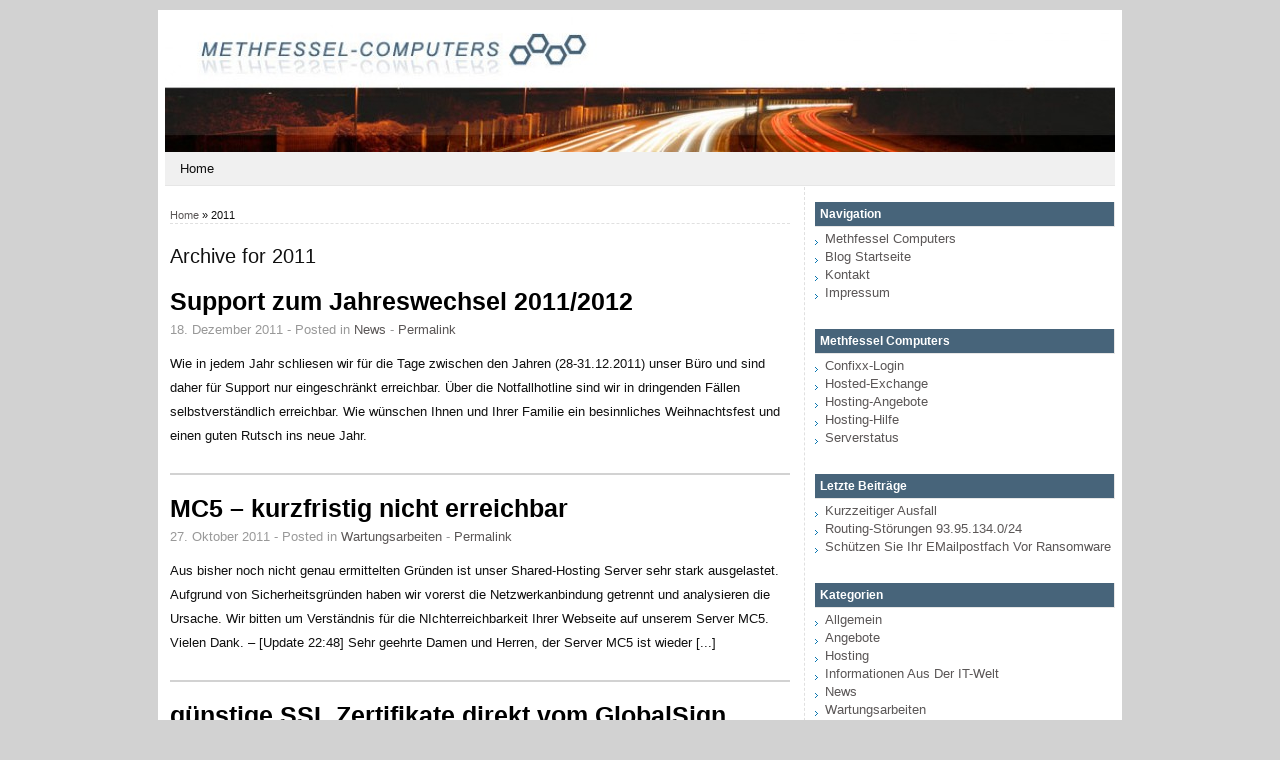

--- FILE ---
content_type: text/html; charset=UTF-8
request_url: http://blog.methfessel.it/2011/
body_size: 4465
content:
<!DOCTYPE html PUBLIC "-//W3C//DTD XHTML 1.0 Transitional//EN" "http://www.w3.org/TR/xhtml1/DTD/xhtml1-transitional.dtd">
<html xmlns="http://www.w3.org/1999/xhtml" lang="de-DE">

<head profile="http://gmpg.org/xfn/11">
<meta http-equiv="Content-Type" content="text/html; charset=UTF-8" />
<meta name="viewport" content="width=device-width" />

<title>  2011 - 28.01.2026</title>

<link rel="shortcut icon" href="http://blog.methfessel.it/wp-content/uploads/favicon.ico" />
<link rel="stylesheet" href="http://blog.methfessel.it/wp-content/themes/basically/style.css" type="text/css" media="screen" />

<link rel="stylesheet" href="http://blog.methfessel.it/wp-content/themes/basically/style/print.css" type="text/css" media="print" />
<!--[if gte IE 7]>
	<link rel="stylesheet" media="screen" type="text/css" href="http://blog.methfessel.it/wp-content/themes/basically/style/ie7.css" />
<![endif]-->
<link rel="pingback" href="http://blog.methfessel.it/xmlrpc.php" />
<link rel="alternate" type="application/rss+xml" title="Methfessel Computers - Ihr IT Dienstleister aus Wiesbaden &raquo; Feed" href="http://blog.methfessel.it/feed/" />
<link rel="alternate" type="application/rss+xml" title="Methfessel Computers - Ihr IT Dienstleister aus Wiesbaden &raquo; Kommentar-Feed" href="http://blog.methfessel.it/comments/feed/" />
<link rel="EditURI" type="application/rsd+xml" title="RSD" href="http://blog.methfessel.it/xmlrpc.php?rsd" />
<link rel="wlwmanifest" type="application/wlwmanifest+xml" href="http://blog.methfessel.it/wp-includes/wlwmanifest.xml" /> 
<meta name="generator" content="WordPress 3.5" />
<style type="text/css">
  #header
  {
  background-image:url(http://blog.methfessel.it/wp-content/uploads/cropped-header1.jpg);
  background-repeat: no-repeat;
  background-position: center;
  height:135px;
  width:950px;
}
</style>

</head>

<body class="archive date">

<div id="wrapper">

	<div id="header">
	
		<div id="header_left">
						
								</div>
		
						
		<div class="clear"></div>
		
	</div>

	<div id="nav_link">
		
				<ul class="nav">
		      				<li><a href="http://blog.methfessel.it">Home</a></li>
  								</ul>
				

		
		<div class="clear"></div>
	
	</div>
		
		<div id="container">

	<div id="content">

				
		<div id="crumbs"><a href="http://blog.methfessel.it">Home</a> &raquo; <span class="current">2011</span></div>
						<p class="page-title">Archive for 2011</p>
		
		

				
		<div id="post-66" class="post-66 post type-post status-publish format-standard hentry category-news" >
		
				<h2 class="post-title"><a href="http://blog.methfessel.it/2011/12/support-zum-jahreswechsel-20112012/" rel="bookmark" title="Permanent Link to Support zum Jahreswechsel 2011/2012">Support zum Jahreswechsel 2011/2012</a></h2>
				
				<div class="postmeta">18. Dezember 2011 - Posted in <a href="http://blog.methfessel.it/category/news/" title="Alle Beiträge in News ansehen" rel="category tag">News</a> - <a href="http://blog.methfessel.it/2011/12/support-zum-jahreswechsel-20112012/" rel="bookmark" title="Permanent Link to Support zum Jahreswechsel 2011/2012">Permalink</a></div>
				
								
				<div class="entry">
					<p>Wie in jedem Jahr schliesen wir für die Tage zwischen den Jahren (28-31.12.2011) unser Büro und sind daher für Support nur eingeschränkt erreichbar. Über die Notfallhotline sind wir in dringenden Fällen selbstverständlich erreichbar. Wie wünschen Ihnen und Ihrer Familie ein besinnliches Weihnachtsfest und einen guten Rutsch ins neue Jahr.</p>
				</div>
						
		<div class="clear"></div>

			</div>
	
				
		<div id="post-92" class="post-92 post type-post status-publish format-standard hentry category-wartungsarbeiten" >
		
				<h2 class="post-title"><a href="http://blog.methfessel.it/2011/10/mc5-kurzfristig-nicht-erreichbar/" rel="bookmark" title="Permanent Link to MC5 &#8211; kurzfristig nicht erreichbar">MC5 &#8211; kurzfristig nicht erreichbar</a></h2>
				
				<div class="postmeta">27. Oktober 2011 - Posted in <a href="http://blog.methfessel.it/category/wartungsarbeiten/" title="Alle Beiträge in Wartungsarbeiten ansehen" rel="category tag">Wartungsarbeiten</a> - <a href="http://blog.methfessel.it/2011/10/mc5-kurzfristig-nicht-erreichbar/" rel="bookmark" title="Permanent Link to MC5 &#8211; kurzfristig nicht erreichbar">Permalink</a></div>
				
								
				<div class="entry">
					<p>Aus bisher noch nicht genau ermittelten Gründen ist unser Shared-Hosting Server sehr stark ausgelastet. Aufgrund von Sicherheitsgründen haben wir vorerst die Netzwerkanbindung getrennt und analysieren die Ursache. Wir bitten um Verständnis für die NIchterreichbarkeit Ihrer Webseite auf unserem Server MC5. Vielen Dank. &#8211; [Update 22:48] Sehr geehrte Damen und Herren, der Server MC5 ist wieder [...]</p>
				</div>
						
		<div class="clear"></div>

			</div>
	
				
		<div id="post-8" class="post-8 post type-post status-publish format-standard hentry category-news tag-globalsign tag-produkte tag-ssl" >
		
				<h2 class="post-title"><a href="http://blog.methfessel.it/2011/03/zum-ende-der-seite-springen-gunstige-ssl-zertifikate-direkt-vom-globalsign-authorized-partner/" rel="bookmark" title="Permanent Link to günstige SSL Zertifikate direkt vom GlobalSign Authorized Partner">günstige SSL Zertifikate direkt vom GlobalSign Authorized Partner</a></h2>
				
				<div class="postmeta">28. März 2011 - Posted in <a href="http://blog.methfessel.it/category/news/" title="Alle Beiträge in News ansehen" rel="category tag">News</a> - <a href="http://blog.methfessel.it/2011/03/zum-ende-der-seite-springen-gunstige-ssl-zertifikate-direkt-vom-globalsign-authorized-partner/" rel="bookmark" title="Permanent Link to günstige SSL Zertifikate direkt vom GlobalSign Authorized Partner">Permalink</a></div>
				
								
				<div class="entry">
					<p>Sehr geehrte Damen und Herren, wir freuen uns Ihnen ab sofort als GlobalSign Authorized Partner ab sofort günstiger Zertifikate von GlobalSign und AlphaSSL anbieten zu können. Ein einfaches AlphaSSL Zertifikat für die Absicherung eines Webpanels, eines Mailservers etc. erhalten Sie bei uns bereits als Endkunde ab 29,- EUR / Jahr. Durch längere Laufzeiten sind attraktive [...]</p>
				</div>
						
		<div class="clear"></div>

			</div>
	
				
		<div id="post-11" class="post-11 post type-post status-publish format-standard hentry category-hosting category-news tag-hosting tag-sicherheit tag-ssl tag-webmail" >
		
				<h2 class="post-title"><a href="http://blog.methfessel.it/2011/03/ssl-verschlusselung-webmail-mchosting-eu/" rel="bookmark" title="Permanent Link to SSL Verschlüsselung webmail.mchosting.eu">SSL Verschlüsselung webmail.mchosting.eu</a></h2>
				
				<div class="postmeta">26. März 2011 - Posted in <a href="http://blog.methfessel.it/category/hosting/" title="Alle Beiträge in Hosting ansehen" rel="category tag">Hosting</a>, <a href="http://blog.methfessel.it/category/news/" title="Alle Beiträge in News ansehen" rel="category tag">News</a> - <a href="http://blog.methfessel.it/2011/03/ssl-verschlusselung-webmail-mchosting-eu/" rel="bookmark" title="Permanent Link to SSL Verschlüsselung webmail.mchosting.eu">Permalink</a></div>
				
								
				<div class="entry">
					<p>Zur erhöhten Sicherheit beim Zugriff auf Ihre eMails haben wir nun unser Webmailoberfläche http://webmail.mchosting.eu mit einem SSL Zertifikat von unserem neuen SSL Partner GMO GlobalSign Ltd ausgestattet. Wir werden in Kürze die GlobalSign Zertifikate auf unserer Webseite auf unserer SSL Produktsseite aufnehmen. Gerne können Sie uns schon heute ansprechen, wenn Sie für Ihre Webseite / [...]</p>
				</div>
						
		<div class="clear"></div>

			</div>
	
				
		<div id="post-16" class="post-16 post type-post status-publish format-standard hentry category-hosting category-news tag-angebote tag-group-office tag-groupware tag-hosting tag-kalender" >
		
				<h2 class="post-title"><a href="http://blog.methfessel.it/2011/03/group-office-hosting/" rel="bookmark" title="Permanent Link to Group-Office Hosting">Group-Office Hosting</a></h2>
				
				<div class="postmeta">11. März 2011 - Posted in <a href="http://blog.methfessel.it/category/hosting/" title="Alle Beiträge in Hosting ansehen" rel="category tag">Hosting</a>, <a href="http://blog.methfessel.it/category/news/" title="Alle Beiträge in News ansehen" rel="category tag">News</a> - <a href="http://blog.methfessel.it/2011/03/group-office-hosting/" rel="bookmark" title="Permanent Link to Group-Office Hosting">Permalink</a></div>
				
								
				<div class="entry">
					<p>Sehr geehrte Kundinnen und Kunden, aufgrund großer Nachfragen haben wir heute ein spezielles Hostnig-Paket für die Onlinegroupwarelösung (Kalender, eMail, Aufgaben, Adressbuch) Group-Office erstellt: http://www.mchosting.eu/groupoffice.php Bei Interesse sprechen Sie bitte unseren Vertrieb an. Ihr Oliver Methfessel __________________ Methfessel Computers http://www.methfessel-computers.de Tel: +49(0)611 5328735 Fax: +49(0)611 5328512</p>
				</div>
						
		<div class="clear"></div>

			</div>
	
		
		<div class="navigation">
						<div class="alignleft"></div>
			<div class="alignright"></div>
					</div>
	
			
	</div>

<div id="sidebar" class="clearfix">

		<div class="sidebar_inner">
		
			<ul>
			<li id="nav_menu-2" class="widget widget_nav_menu"><h3>Navigation</h3><div class="menu-impressum-container"><ul id="menu-impressum" class="menu"><li id="menu-item-67" class="menu-item menu-item-type-custom menu-item-object-custom menu-item-67"><a href="http://www.methfessel.it">Methfessel Computers</a></li>
<li id="menu-item-15" class="menu-item menu-item-type-custom menu-item-object-custom menu-item-15"><a href="/">Blog Startseite</a></li>
<li id="menu-item-68" class="menu-item menu-item-type-custom menu-item-object-custom menu-item-68"><a href="http://www.methfessel-computers.de/impressum/kontakt.php">Kontakt</a></li>
<li id="menu-item-14" class="menu-item menu-item-type-custom menu-item-object-custom menu-item-14"><a href="http://www.methfessel-computers.de/impressum/index.php">Impressum</a></li>
</ul></div></li>
<li id="linkcat-3" class="widget widget_links"><h3>Methfessel Computers</h3>
	<ul class='xoxo blogroll'>
<li><a href="http://www.confixx-login.eu">Confixx-Login</a></li>
<li><a href="http://www.mcexchange.eu" title="Hosted-Exchange 2010 Angebot von Methfessel Computers" target="_blank">Hosted-Exchange</a></li>
<li><a href="http://www.mchosting.eu" title="Hosting-Angebote von Methfessel Computers">Hosting-Angebote</a></li>
<li><a href="http://www.hosting-hilfe.eu" title="Hosting-Hilfe von Methfessel Computers" target="_blank">Hosting-Hilfe</a></li>
<li><a href="http://status.methfessel-computers.de" title="Statuswebseite der Server von Methfessel Computers" target="_blank">Serverstatus</a></li>

	</ul>
</li>

		<li id="recent-posts-2" class="widget widget_recent_entries">		<h3>Letzte Beiträge</h3>		<ul>
					<li>
				<a href="http://blog.methfessel.it/2018/04/kurzzeitiger-ausfall/" title="Kurzzeitiger Ausfall">Kurzzeitiger Ausfall</a>
						</li>
					<li>
				<a href="http://blog.methfessel.it/2017/10/routing-storungen-93-95-134-024/" title="Routing-Störungen 93.95.134.0/24">Routing-Störungen 93.95.134.0/24</a>
						</li>
					<li>
				<a href="http://blog.methfessel.it/2016/10/schutzen-sie-ihr-emailpostfach-vor-ransomware/" title="Schützen Sie Ihr eMailpostfach vor Ransomware">Schützen Sie Ihr eMailpostfach vor Ransomware</a>
						</li>
				</ul>
		</li>
<li id="categories-2" class="widget widget_categories"><h3>Kategorien</h3>		<ul>
	<li class="cat-item cat-item-1"><a href="http://blog.methfessel.it/category/allgemein/" title="Alle unter Allgemein abgelegten Beiträge ansehen">Allgemein</a>
</li>
	<li class="cat-item cat-item-15"><a href="http://blog.methfessel.it/category/angebote/" title="Alle unter Angebote abgelegten Beiträge ansehen">Angebote</a>
</li>
	<li class="cat-item cat-item-8"><a href="http://blog.methfessel.it/category/hosting/" title="Alle unter Hosting abgelegten Beiträge ansehen">Hosting</a>
</li>
	<li class="cat-item cat-item-33"><a href="http://blog.methfessel.it/category/informationen-aus-der-it-welt/" title="Alle unter Informationen aus der IT-Welt abgelegten Beiträge ansehen">Informationen aus der IT-Welt</a>
</li>
	<li class="cat-item cat-item-4"><a href="http://blog.methfessel.it/category/news/" title="Alle unter News abgelegten Beiträge ansehen">News</a>
</li>
	<li class="cat-item cat-item-20"><a href="http://blog.methfessel.it/category/wartungsarbeiten/" title="Alle unter Wartungsarbeiten abgelegten Beiträge ansehen">Wartungsarbeiten</a>
</li>
	<li class="cat-item cat-item-21"><a href="http://blog.methfessel.it/category/wartungsarbeiten/offen/" title="Alle unter Wartungsarbeiten offen abgelegten Beiträge ansehen">Wartungsarbeiten offen</a>
</li>
		</ul>
</li>
<li id="archives-2" class="widget widget_archive"><h3>Archiv</h3>		<ul>
			<li><a href='http://blog.methfessel.it/2018/04/' title='April 2018'>April 2018</a></li>
	<li><a href='http://blog.methfessel.it/2017/10/' title='Oktober 2017'>Oktober 2017</a></li>
	<li><a href='http://blog.methfessel.it/2016/10/' title='Oktober 2016'>Oktober 2016</a></li>
	<li><a href='http://blog.methfessel.it/2016/08/' title='August 2016'>August 2016</a></li>
	<li><a href='http://blog.methfessel.it/2016/06/' title='Juni 2016'>Juni 2016</a></li>
	<li><a href='http://blog.methfessel.it/2016/02/' title='Februar 2016'>Februar 2016</a></li>
	<li><a href='http://blog.methfessel.it/2015/12/' title='Dezember 2015'>Dezember 2015</a></li>
	<li><a href='http://blog.methfessel.it/2015/04/' title='April 2015'>April 2015</a></li>
	<li><a href='http://blog.methfessel.it/2015/03/' title='März 2015'>März 2015</a></li>
	<li><a href='http://blog.methfessel.it/2015/02/' title='Februar 2015'>Februar 2015</a></li>
	<li><a href='http://blog.methfessel.it/2015/01/' title='Januar 2015'>Januar 2015</a></li>
	<li><a href='http://blog.methfessel.it/2014/12/' title='Dezember 2014'>Dezember 2014</a></li>
	<li><a href='http://blog.methfessel.it/2014/11/' title='November 2014'>November 2014</a></li>
	<li><a href='http://blog.methfessel.it/2014/09/' title='September 2014'>September 2014</a></li>
	<li><a href='http://blog.methfessel.it/2014/08/' title='August 2014'>August 2014</a></li>
	<li><a href='http://blog.methfessel.it/2014/03/' title='März 2014'>März 2014</a></li>
	<li><a href='http://blog.methfessel.it/2013/12/' title='Dezember 2013'>Dezember 2013</a></li>
	<li><a href='http://blog.methfessel.it/2013/10/' title='Oktober 2013'>Oktober 2013</a></li>
	<li><a href='http://blog.methfessel.it/2013/09/' title='September 2013'>September 2013</a></li>
	<li><a href='http://blog.methfessel.it/2013/03/' title='März 2013'>März 2013</a></li>
	<li><a href='http://blog.methfessel.it/2013/02/' title='Februar 2013'>Februar 2013</a></li>
	<li><a href='http://blog.methfessel.it/2013/01/' title='Januar 2013'>Januar 2013</a></li>
	<li><a href='http://blog.methfessel.it/2012/09/' title='September 2012'>September 2012</a></li>
	<li><a href='http://blog.methfessel.it/2012/08/' title='August 2012'>August 2012</a></li>
	<li><a href='http://blog.methfessel.it/2012/06/' title='Juni 2012'>Juni 2012</a></li>
	<li><a href='http://blog.methfessel.it/2012/05/' title='Mai 2012'>Mai 2012</a></li>
	<li><a href='http://blog.methfessel.it/2012/04/' title='April 2012'>April 2012</a></li>
	<li><a href='http://blog.methfessel.it/2012/03/' title='März 2012'>März 2012</a></li>
	<li><a href='http://blog.methfessel.it/2012/02/' title='Februar 2012'>Februar 2012</a></li>
	<li><a href='http://blog.methfessel.it/2012/01/' title='Januar 2012'>Januar 2012</a></li>
	<li><a href='http://blog.methfessel.it/2011/12/' title='Dezember 2011'>Dezember 2011</a></li>
	<li><a href='http://blog.methfessel.it/2011/10/' title='Oktober 2011'>Oktober 2011</a></li>
	<li><a href='http://blog.methfessel.it/2011/03/' title='März 2011'>März 2011</a></li>
	<li><a href='http://blog.methfessel.it/2010/12/' title='Dezember 2010'>Dezember 2010</a></li>
	<li><a href='http://blog.methfessel.it/2010/11/' title='November 2010'>November 2010</a></li>
	<li><a href='http://blog.methfessel.it/2010/10/' title='Oktober 2010'>Oktober 2010</a></li>
	<li><a href='http://blog.methfessel.it/2010/06/' title='Juni 2010'>Juni 2010</a></li>
	<li><a href='http://blog.methfessel.it/2010/01/' title='Januar 2010'>Januar 2010</a></li>
	<li><a href='http://blog.methfessel.it/2009/12/' title='Dezember 2009'>Dezember 2009</a></li>
	<li><a href='http://blog.methfessel.it/2009/05/' title='Mai 2009'>Mai 2009</a></li>
	<li><a href='http://blog.methfessel.it/2009/04/' title='April 2009'>April 2009</a></li>
	<li><a href='http://blog.methfessel.it/2009/02/' title='Februar 2009'>Februar 2009</a></li>
	<li><a href='http://blog.methfessel.it/2009/01/' title='Januar 2009'>Januar 2009</a></li>
		</ul>
</li>
<li id="rss-2" class="widget widget_rss"><h3><a class='rsswidget' href='http://www.heise.de/newsticker/heise.rdf' title='Den Inhalt auslesen'><img style='border:0' width='14' height='14' src='http://blog.methfessel.it/wp-includes/images/rss.png' alt='RSS' /></a> <a class='rsswidget' href='' title=''>Heise News</a></h3></li>
			</ul>
			
		</div>
		
		<div class="clear"></div>
		
</div></div>
<div id="footer">
	<div id="footer_left">
	&copy;  Copyright 2026 <a target="_blank" href="http://www.methfessel.it">Methfessel Computers</a>	
		
	</div>
	<div id="footer_right">
 Alle Angaben ohne Gew&auml;hr. Alle Preise inkl. MwSt. | Methfessel Computers - D-65191 Wiesbaden
	</div>
	<div class="clear"></div>
</div>
</div>
<script type="text/javascript">

  var _gaq = _gaq || [];
  _gaq.push(['_setAccount', 'UA-4138973-11']);
  _gaq.push(['_trackPageview']);

  (function() {
    var ga = document.createElement('script'); ga.type = 'text/javascript'; ga.async = true;
    ga.src = ('https:' == document.location.protocol ? 'https://ssl' : 'http://www') + '.google-analytics.com/ga.js';
    var s = document.getElementsByTagName('script')[0]; s.parentNode.insertBefore(ga, s);
  })();

</script>
</body>
</html>


--- FILE ---
content_type: text/css
request_url: http://blog.methfessel.it/wp-content/themes/basically/style.css
body_size: 23876
content:
/*
Theme Name: Basically
Theme URI: http://satrya.me/demo/basically/
Description: SEO friendly, simple and clean theme comes with custom menu, custom header background, custom body background, wordpress thumbnail, adsense spot ready, breadcrumbs ready and custom logo & favicon uploader. It has 7 different color schemes and also included stylesheet for print document. Compatible with WordPress 3.0 and above, valid XHTML & CSS, sticky posts, widget-ready, fullwidth page ready, and threaded comments ready.
Version: 1.1.0
Author: Satrya
Author URI: http://satrya.me
Tags: blue, black, red, green, gray, purple, brown, two-columns, fixed-width, custom-header, custom-background, threaded-comments, custom-menu, theme-options, full-width-template, sticky-post

License: GNU General Public License v2.0
License URI: http://www.gnu.org/licenses/gpl-2.0.html
*/

@import url('style/reset.css');

/* =Layout
-------------------------------------------------------------- */
/*
LAYOUT: Two columns
DESCRIPTION: Two-column fixed layout with one sidebar right of content
*/
#wrapper {
	background:#FFF;
	border:5px solid #FFF;
	margin:10px auto 10px;
	padding:2px;
}

#wrapper,
#nav_link,
#category_header {
	width:950px;
}

#container{
	width:100%;
	overflow:hidden;
	margin-bottom: 5px;
}

#header {
	background-color: #337FDA;
}

#content {
	float:left;
	width:620px;
	border-right:1px dashed #E0E0E0;
	padding:20px 14px 0 5px;
}

#sidebar {
	display:inline;
	float:right;
	width:310px;
	margin:0;
}

#footer {
	color:#FFF;
	width:100%;
	clear:both;
	font-size : 10px;
	background:#47647a;
}

/*
LAYOUT: Full width, no sidebar
DESCRIPTION: Full width page with no sidebar
*/
.fullwidth {
    border-right: none !important;
    width: 100% !important;
    padding-right: 0 !important;
}

/* =Fonts
-------------------------------------------------------------- */
body,
h1,
h2,
h3,
h4,
h5,
h6,
.entry,
.comments-box h3,
.commentlist p,
#commentform input.txt,
#commentform textarea,
#commentform #submit {
font-family : Arial;

}
#header h1,
#header h2,
.description ,
#content h1.post-title,
#content h2.post-title{
font-family : Arial;

}
code,
tt {
font-family : Arial;

}

/* =Structure
-------------------------------------------------------------- */
/* Structure the sidebar area */
#sidebar ul {
	margin:0 0 20px;
	list-style:none;
}
#sidebar ul li {
	margin:0 0 20px;
	padding:5px 0;
}
#sidebar ul ul {
	clear:both;
	margin:0;
	padding:0;
}
#sidebar .sidebar_inner {
	background:#fff;
	width:auto;
	padding:10px 0 5px 10px;
}
#sidebar .sidebar_inner ul ul li {
    margin: 0;
    padding: 5px 0 0 10px;
	background:url(images/arrow.png) no-repeat 0 13px;
}
#sidebar .sidebar_inner ul ul li ul {
	padding-left:20px;
	margin-bottom:0;
}
#sidebar .sidebar_inner ul ul li ul li {
	list-style:none;
	line-height:1.6em;
	border-bottom:0;
}

/* Structure the footer area */
#footer_left {
	text-align:left;
	float:left;
	width:280px;
	line-height:1.6em;
	padding:10px 0 5px 20px;
}
#footer_right {
	text-align:right;
	float:right;
	width:590px;
	margin-left:0;
	padding:10px 20px 5px 0;
}

/* =Global Elements
-------------------------------------------------------------- */

/* Main global 'theme' and typographic styles */
body {
	font-size:13px;
	background:#d2d2d2;
}
body,
#nav_link,
#category_header,
.nav li a,
#cat_nav li a,
.nav li.first a ,
.nav li a:hover,
.nav li a:active,
.nav li.current_page_item a,
.nav li.current_page_item ul li a,
.nav li ul li a:hover,
#cat_nav li ul li a:hover,
#cat_nav a:hover,
#sidebar .sidebar_inner ul h3 a,
#sidebar .sidebar_inner ul h3 a:hover,
.metadata a:hover,cite.fn a,cite.fn a:hover,
.navigation .wp-pagenavi a:link,
.navigation .wp-pagenavi a:visited,
.navigation .wp-pagenavi .on,
.navigation .wp-pagenavi .current,
.navigation .wp-pagenavi .extend,
.navigation .wp-pagenavi span.pages,
#content .comments-box h3,
#commentform input.txt,
#commentform textarea{
	color:#111;	
}
*{
	margin:0;
	padding:0;
}
hr {
	background-color:#e6e6e6;
	clear:both;
	height:1px;
	border:0;
	margin:0 0 15px;
}
pre,
.nav li ul li a,.nav li ul li a:visited,
#cat_nav li ul li a,
#cat_nav li ul li a:visited,
#cat_nav a:hover,
.current-cat a,
.post-pages a:hover span,
#nav_link,
.commentlist li.bypostauthor {
	background:#F0F0F0;
}
pre,
.entry img,
.attachment img,
.commentlist li,
.navigation .wp-pagenavi .extend,
.navigation .wp-pagenavi span.pages{
	border:1px solid #E0E0E0;
}
pre,
.entry img,
.attachment img,
.post-pages a span,
.post-pages span,
#sidebar .sidebar_inner ul h3,
.commentlist code {
	padding:5px;
}
#header h1 a,
#header h2 a,
#footer a,
#footer a:hover,
#footer a:visited {
	color:#FFF;
	text-decoration:none;
}
#header h1 a:hover,
#header h2 a:hover {
	text-decoration:none;
}
.nav li ul li ul,
#searchform label,
#searchsubmit,
span.says,hr {
	display:none;
}

/* Text elements */
p {
	padding-bottom:10px;
	margin:0;
}
ul {
	list-style: disc;
	margin: 0 0 18px 1.5em;
}
ol {
	list-style: decimal;
	margin: 0 0 18px 1em;
}
ol ol {
	list-style: upper-alpha;
}
ol ol ol {
	list-style: lower-roman;
}
ol ol ol ol {
	list-style: lower-alpha;
}
ul ul,
ol ol,
ul ol,
ol ul {
	margin-bottom: 0;
}
em {
	font-style:italic;
	font-weight:400;
}
strong em,em strong {
	font-style:italic;
	font-weight:700;
}
del {
	text-decoration:line-through;
}
ins {
	background: #FFC;
}
pre{
	overflow:auto;
	margin:0 0 10px;
}
code,tt {
	background:#F5F5F5;
	color:#666;
	display:inline;
	font-size:12px;
	line-height:20px;
	overflow:auto;
	margin:0;
	padding:2px 3px;
}
blockquote,q {
	quotes:none;
	background:url(images/quote.png) left top no-repeat;
	overflow:hidden;
	color:#888;
	font-style:italic;
	clear:both;
	margin:0 0 11px;
	padding:0 0 0 40px;
}
blockquote i, 
blockquote em, 
blockquote cite {
	font-style: normal;
}
dl {
	margin: 0 0 24px 0;
}
dt {
	font-weight: bold;
}
dd {
	margin-bottom: 18px;
}
acronym, abbr { 
	cursor: help; 
	border-bottom: 1px dashed #999999;
}
sup,
sub {
	height: 0;
	line-height: 1;
	position: relative;
	vertical-align: baseline;
	font-size: small;
}
sup {
	bottom: 1ex;
}
sub {
	top: .5ex;
}
small { 
	font-size: small;
}
big {
	font-size: large;
}
h1 {
    font-size: 1.8em;
    line-height: 0.9em;
}
h2 {
	font-size:1.5em;
	line-height:.9em;
}
h3 {
	font-size:1.2em;
	line-height:1.2em;
}
h4 {
	font-size:1em;
	line-height:1.5em;
}
h5 {
	font-size:.8em;
	line-height:1.8em;
}
h6 {
	font-size:.8em;
	line-height:1.8em;
}
a:link, a:visited {
    color: #5b5757;
    text-decoration: none;
}
a:active,
a:hover {
    color: #000000AD;
	text-decoration: none;
}


/* Tables */
table, th, td { 
    border: 1px solid #E8E8E8;
    border-collapse: collapse;
    margin: 5px 0 10px;
    padding: 5px 10px;
}
th { 
	background-color: #E8E8E8;
    border-right: 1px solid #E0E0E0;
}

/* =Header
-------------------------------------------------------------- */
#header {
    height: 135px;
    width: 950px;
}
#header h1,
#header h2 {
	color:#FFF;
	font-size:2em;
	font-style:italic;
	line-height:1em;
	margin:0;
	padding:10px 0 0;
}
.description {
	color:#FFF;
	font-weight:700;
	letter-spacing:-1px;
	padding:0 5px 0 0;
	width:auto;
}
#header #header_right {
	float:right;
	width:468px;
	padding:35px 10px 20px 0;
}
#header #header_left {
    color: #FFFFFF;
    float: left;
    font-size: 1.2em;
    padding: 30px 0 0 20px;
    position: absolute;
    text-align: left;
    width: 430px;
}
.logo {
	overflow:hidden;
	max-height:80px;
	max-width:430px;
}

/* =Menu
-------------------------------------------------------------- */
#nav_link,
#category_header {
	height:33px;
	line-height:30px;
	margin:0 0 1px;
    border-bottom: 1px solid #E6E6E6;
}
.nav {
    display: inline;
    float: left;
    width: 78%;
}
.nav,
#cat_nav {
	z-index:99;
	list-style:none;
	line-height:1;
	overflow:visible;
	clear:both;
	margin:0;
	padding:1px 0;
}
.nav a {
	z-index:100;
	position:relative;
	display:block;
	text-decoration:none;
}
.nav li,
#cat_nav li {
	float:left;
	width:auto;
	display:inline-block;
	margin:0;
}
.nav li a,
#cat_nav li a {
	line-height:18px;
	text-decoration:none;
	padding:7px 15px;
	z-index:0;
}
.nav li.first{
	background:#FFFFFF;
}
.nav li.first a,
.nav li.current_page_item a{
	
}
.nav li a:hover,.nav li a:active {
	background:#DDD;
	text-decoration:none;
}
.nav li.current_page_item ul li a{
	
}
.nav li:hover > ul,#cat_nav li:hover > ul {
	display:block;
	z-index:2;
}
.nav li ul li:hover ul,#cat_nav li ul li:hover ul {
	left:0;
}
.nav li ul,
#cat_nav li ul {
    border-color: #F0F0F0 #E6E6E6 ;
    border-style: solid;
    border-width: 1px 1px;
    left: -999em;
    position: absolute;
    width: 226px;
    z-index: 999;
	margin-left:0;
}
.nav li ul li,
#cat_nav li ul li {
    border-bottom: 1px solid #E0E0E0;
    border-top: 1px solid #FAFAFA;
    list-style: none outside none;
}
.nav li ul li:first-child,
#cat_nav li ul li:first-child{
	border-top:none;
}
.nav li ul li a,
.nav li ul li a:visited,
#cat_nav li ul li a,
#cat_nav li ul li a:visited {
    border-bottom: medium none;
    color: #111;
    padding: 7px 13px 6px;
    width: 200px;
}
.nav li ul li a,
#cat_nav li ul li a {
	padding:7px 13px 6px;
}
.nav li ul li a:hover,
#cat_nav li ul li a:hover {
	background:#DDD;
	border-bottom:none;
}
.nav li ul ul,
#cat_nav li ul ul {
	margin:-32px 0 0 226px;
}
.nav li:hover,
.nav li.hover,
#cat_nav li:hover,
#cat_nav li.hover {
	position:static;
}
.nav li:hover ul ul,
.nav li:hover ul ul ul,
.nav li:hover ul ul ul ul,
#cat_nav li:hover ul ul,
#cat_nav li:hover ul ul ul,
#cat_nav li:hover ul ul ul ul {
	left:-999em;
}
.nav li:hover ul,
.nav li li:hover ul.nav li li li:hover ul,
.nav li li li li:hover ul,
#cat_nav li:hover ul,
#cat_nav li li:hover ul#cat_nav li li li:hover ul,
#cat_nav li li li li:hover ul {
	left:auto;
}

/* search */
#search {
    display: inline;
    float: right;
    height: 24px;
    margin: 2px 9px 0 0;
    width: 21%;
}
#search input {
	background:#FFF;
	float:left;
	width:190px;
	font-size:13px;
	font-style:normal;
	color:#999;
	line-height:12px;
	border:1px solid #ddd;
	margin:1px 0 0;
	padding:5px 6px;
}
#search input.btn {
	background:none;
	border:none;
	width:auto;
	margin:7px 0 0 -22px;
	padding:0;
}
.error404 #content #search {
    display: inline;
    float: left;
    margin: 0 0 50px;
    width: 100%;
}
.error404 #content #search input#searchh {
	width:98%;
}


/* category menus */
#category_header {
	background:none repeat scroll 0 0 #FFF;
	border-bottom:1px solid #47647a;
	border-top:1px solid #E6E6E6;
}
#cat_nav a {
	border-right:1px solid #E6E6E6;
	position:relative;
	display:block;
	text-decoration:none;
}
#cat_nav li a {
	text-transform:capitalize;
	padding:7px 10px;
	z-index:0;
}
#cat_nav a:hover {
	
}
.current-cat a{
	color:#111 !important;
}
li.current-cat ul.children li a,
li.current-cat ul.children li a:hover{
	color:#111 !important;
}
#cat_nav li ul {
	margin-left:-1px;
}

/* =Content
-------------------------------------------------------------- */
#content {
	margin-bottom: 10px;
}
#content,
#content input,
#content textarea {
	color: #111;
	font-size: 13px;
	line-height: 24px;
}
#content p,
#content ul,
#content ol,
#content dd,
#content pre,
#content hr {
	margin-bottom: 5px;
}
#content ul ul,
#content ol ol,
#content ul ol,
#content ol ul {
	margin-bottom: 0;
}
#content h1,
#content h2,
#content h3,
#content h4,
#content h5,
#content h6 {
	margin: 0 0 .5em 0;
}
#content h1.post-title,
#content h2.post-title {
    font-size: 1.9em;
    font-style: normal;
    line-height: 1.1em;
    margin-bottom: 0;
    padding-bottom: 3px;
}
#content h1.post-title a,
#content h2.post-title a {
	color:#000000;
	text-decoration:none;
}
#content h1.post-title a:hover,
#content h2.post-title a:hover{
	color:#000000;
	text-decoration:none;
}
#content a.more-link{
	text-decoration:none;
}
#content img.wp-smiley {
	padding:0;
	border:none;
	background:none;
}
#content .sticky {
    background:#47647a;
    border-top: 4px solid #CCCCCC;
    padding: 18px 20px;
}

.post {
	border-bottom:2px solid #d2d2d2;
	padding:0 0 10px;
	margin:0 0 20px;
}
.entry {
	padding:0;
}
.entry ul {
	list-style:disc;
	margin:0 0 0 7px;
	padding:0 0 10px 25px;
}
.entry ol {
	list-style-type:decimal;
	margin:0 0 0 7px;
	padding:0 0 10px 25px;
}
.entry ul li,
.entry ol li {
	line-height:1.6em;
	padding:3px 0 3px 3px;
}
.entry blockquote.left {
	float: left;
	margin-left: 0;
	margin-right: 24px;
	text-align: right;
	width: 33%;
}
.entry blockquote.right {
	float: right;
	margin-left: 24px;
	margin-right: 0;
	text-align: left;
	width: 33%;
}

.postmeta {
	margin-bottom:10px;
	color:#999;
}
#content .postmetadata {
	font-size:11px;
	margin-top:10px;
	margin:0;
	padding:5px 0;
}
#content .postmetadata a {
	text-decoration:none;
	padding:0;
}
#content .postmetadata a:hover {
	text-decoration:underline;
}
p.page-title {
    font-size: 1.5em;
    padding-bottom: 15px;
}
p a.post-edit-link {
	clear:both;
	display:block;
}

/* =Gallery
-------------------------------------------------------------- */
#content .gallery {
	margin: auto;
}
#content .gallery .gallery-item {
    float: left;
    margin-bottom: 10px;
    text-align: center;
    width: 33%;
}
#content .gallery .gallery-caption {
    background: #F7F7F7;
    border: 1px solid #E6E6E6;
    clear: both;
    color: #888888;
    display: block;
    font-size: 12px;
    line-height: 1.5em;
    margin: 0;
    padding: 5px 0;
    text-align: center;
}
#content .gallery dl {
	margin: 0;
}
#content .gallery img {
	border: 1px solid #E0E0E0;
}
#content .gallery a:hover img {
	border-color: #CCC;
}
#content .gallery br+br {
	display: none;
}

/* =Attachment pages
-------------------------------------------------------------- */
#content .attachment-page {
	width:650px;
	float:left;
}
#content .attachment img {
	display: block;
	margin: 0 auto;
	max-width: 650px;
}
#content .attachment-navigation {
    float: left;
    margin-left: 35px;
    width: 265px;
}
#content .attachment-navigation img{
    margin: 0 20px 10px 0;
    float: left;
}
p.download-image{
	text-align:center;
}

/* =Images
-------------------------------------------------------------- */
#content img,
#content .wp-caption,
.commentlist img {
	margin: 0;
	max-width: 97.5%;
}
#content .alignleft,
#content img.alignleft {
	display: inline;
	float: left;
	margin-right: 24px;
	margin-top: 4px;
}
#content .alignright,
#content img.alignright {
	display: inline;
	float: right;
	margin-left: 24px;
	margin-top: 4px;
}
#content .aligncenter,
#content img.aligncenter {
	clear: both;
	display: block;
	margin-left: auto;
	margin-right: auto;
}
#content img.alignleft,
#content img.alignright,
#content img.aligncenter {
	margin-bottom: 12px;
}
#content .alignnone{
    display: block;
}
#content .wp-caption {
	background:#F7F7F7;
	border:1px solid #e6e6e6;
	text-align:center;
	padding:4px 0 5px;
}
#content .wp-caption img {
	border:0;
	margin:5px 0;
	padding:0;
}
#content .wp-caption p.wp-caption-text {
	font-size:11px;
	font-weight:400;
	line-height:12px;
	margin:0;
	padding:0;
}

.thumb {
	display:inline;
	float:left;
    margin: 10px 10px 0 0;
}

.thumb img {
	border:1px solid #E0E0E0;
	padding:5px;
}

/* =Navigation
-------------------------------------------------------------- */
.navigation {
	display:block;
	margin:0;
}

/* wp-pagenavi */
.navigation .wp-pagenavi {
	letter-spacing:1px;
	font-weight:700;
	margin:0 0 15px;
	padding:5px 0 4px;
}
.navigation .wp-pagenavi a:link,
.navigation .wp-pagenavi a:visited {
	display:inline;
	background:#fff;
	text-decoration:none;
	border:1px solid #DDD;
	margin:0 0 0 2px;
	padding:7px 10px 6px!important;
}
.navigation .wp-pagenavi .on,
.navigation .wp-pagenavi .current {
	border:1px solid #DDD;
	margin:0 0 0 2px;
	padding:7px 10px 6px;
}
.navigation .wp-pagenavi .on {
	background:#000;
}
.navigation .wp-pagenavi .extend,
.navigation .wp-pagenavi span.pages {
	background:#FFF;
	padding:7px 10px 6px;
}
.navigation .wp-pagenavi .current,
.navigation .wp-pagenavi a:hover {
	background:#337FDA;
	color:#FFF !important;
	text-decoration:none !important;
}
.navigation a.scroll {
	padding:1px 3px;
}
.navigation a:hover.scroll {
	background:#337FDA;
	color:#fff;
	text-decoration:none;
	padding:1px 3px;
}
.wp-pagenavi a.last {
	margin-top:10px;
}

/* Post pages */
.post-pages {
	clear:both;
	display:block;
	font-size:12px;
	overflow:hidden;
	margin:0;
}
.post-pages a span,
.post-pages span {
	display:inline-block;
	cursor:pointer;
	line-height:100%;
}
.post-pages span {
	background:none;
	border:none;
}
.post-pages a span {
	background:#F5F5F5;
	border:1px solid #E7E7E7;
	color:#666;
}
.post-pages a:hover span {
	color:#666;
	text-decoration:none;
	border-color:#C1C1C1;
}

/* Posts Navigation */
.post-nav {
	overflow:hidden;
	margin:0;
}
.post-nav a {
	text-decoration:none;
}
.post-nav a:hover {
	text-decoration:underline;
}
.post-nav .alignleft {
	width:38%;
	padding:13px 0 0 0;
}
.post-nav .alignright {
	width:39%;
	text-align:right;
	padding:13px 0 0 0;
}

/* =Comments
-------------------------------------------------------------- */
#respond {
	margin:15px 0;
	clear:both;
}
#respond p {
	color:#777;
	margin:0 0 10px;
}
h3.responds {
	font-size:1.5em;
}
#commentform {
	margin:10px 0 0;
}
#commentform label{
    font-size: 12px;
}
#commentform input.txt,
#commentform textarea {
	font-size:14px;
	line-height:14px;
	border-color:#ccc #efefef #efefef #ccc;
	border-style:solid;
	border-width:1px;
}
#commentform input.txt {
    background: #FCFCFC;
    clear: both;
    float: left;
    margin: 0 5px 10px 0;
    padding: 5px 7px;
    width: 170px;
}
#commentform textarea {
	background:#FCFCFC;
	width:97%!important;
	line-height:130%;
	padding:7px;
}
#commentform #submit {
    background: url(images/submit.gif) repeat-x scroll 0 0 transparent;
    border-color: #DDDDDD #CCCCCC #CCCCCC #DDDDDD;
    border-style: double;
    border-width: 3px;
    cursor: pointer;
    font-size: 1.2em;
    margin-top: 10px;
    padding: 5px;
    width: 170px;
	outline-color:#DDD;
}
.button,.button:visited,
.reply a,
a#cancel-comment-reply-link{
	font-weight:700;
	display:inline-block;
	color:#424242!important;
	text-decoration:none;
	position:relative;
	cursor:pointer;
	background-color:#FFF;
	border:1px solid #DDD;
	padding:5px 10px 6px;
}
.comments-box {
	padding:10px 0 0;
}
#content .comments-box h3{
    border:none;
    display: block;
    font-size: 1.2em;
    line-height: 1.5em;
    margin: 0;
    padding: 0;
}
#content p.comment-notes{
	font-size:12px;
}

a#cancel-comment-reply-link{
    display: block;
    font-size: 11px;
    margin-top: 10px;
    padding: 0 5px;
    width: 68px;
}
cite.fn {
	font-size:14px;
	font-weight:700;
	font-style:normal;
	letter-spacing:-.05em;
	display:block;
	padding-top:0;
}
.text {
	border:1px solid #e6e6e6;
	color:#777;
	width:200px;
	padding:2px;
}
.nopassword{
	color: #aaa;
	font-size: 24px;
	font-weight: 100;
	margin: 26px 0;
	text-align: center;
}

/* Comment list */
ul.children {
	margin-left:0;
}
ol.commentlist {
	margin:0;
	padding:0;
}
.commentlist li {
	list-style:none;
	margin:10px 0 0;
	padding:15px;
}
.commentlist li.depth-2,
.commentlist li.depth-4 {
	background:#fff;
	border-bottom:1px solid #E0E0E0;
	margin-left:15px;
}
.commentlist li.depth-3,
.commentlist li.depth-5 {
	background:#fafafa;
	border-bottom:1px solid #E0E0E0;
	margin-left:15px;
}
.commentlist li blockquote {
	background:url(images/quote-comment.png) 0 8px no-repeat;
	margin:0 0 11px;
	padding:0 0 0 25px;
}
.commentlist code {
	background:#e6e6e6;
}
.commentlist p {
	clear:both;
	padding:0;
	font-size:1.1em;
	line-height:1.6em;
}
.commentlist .moderation {
	margin-top:10px;
	color:#600;
}
.commentlist .thread-even {
	background:#FAFAFA;
}
.commentlist .children {
	margin-top:15px;
}
.commentlist .comment-author {
	margin-bottom:5px;
}
#content .commentlist .avatar {
	margin-right:10px;
	float:left;
	border:1px solid #e9e9e9;
	background:#fff;
	padding:3px;
}
.commentlist .reply {
	text-align:right;
	margin:5px 0 0;
}
#content .commentlist .reply a,
#content .commentlist .reply a:visited,
#content .cancel-comment-reply a {
	color:#fff;
	text-align:center;
	font-size:11px;
	text-decoration:none!important;
	background:none;
	padding:0 6px 1px!important;
}
.commentlist .comment-meta {
	float:left;
	margin-bottom:15px;
}
.commentlist .comment-date a,
.commentlist .comment-date a:visited {
	color:#888;
	font-size:1.1em;
}
.commentlist .comment-meta a {
	color:#666 !important;
	text-decoration:none;
}
.metadata a:hover,
cite.fn a,
cite.fn a:hover {
	text-decoration:none;
}

/* =Sidebar Areas
-------------------------------------------------------------- */
#sidebar a:link,
#sidebar a:visited {
	text-decoration:none;
	text-transform:capitalize;
}
#sidebar a:hover {
	text-decoration:underline;
}
#sidebar .sidebar_inner ul h3 {
    background:#47647a;
    border-bottom: 1px solid #E6E6E6;
    border-right: 1px solid #E6E6E6;
    color: #FFFF;
    font-size: 12px;
    font-weight: bold;
    color: #FFFFFF;
    margin: 0;
}
#sidebar .sidebar_inner ul h3 a{
	text-decoration:none;
}
#sidebar .sidebar_inner ul h3 a:hover{
	
}
.sidebar_inner ul ul li.current-cat a{
	background:none;
	color:#337FDA !important;
}
.textwidget {
	padding:0 2px;
}
#wp_tag_cloud div {
	line-height: 1.6em;
}
#wp-calendar {
	width: 100%;
    border: medium none;
}
#wp-calendar table, th, td{
	border:none;
}
#wp-calendar caption {
	color: #222;
	font-size: 14px;
	font-weight: bold;
	padding-bottom: 4px;
	text-align: left;
}
#wp-calendar thead {
	font-size: 11px;
}
#wp-calendar thead th {
}
#wp-calendar tbody {
	color: #aaa;
}
#wp-calendar tbody td {
	background: #f5f5f5;
	border: 1px solid #fff;
	padding: 3px 0 2px;
	text-align: center;
}
#wp-calendar tbody .pad {
	background: none;
}
#wp-calendar tfoot #next {
	text-align: right;
}

/* =Footer
-------------------------------------------------------------- */
#footer #inner-footer{
	padding:0;
}

/* =Other Style
-------------------------------------------------------------- */
/* clearfix */
.clear {
	clear:both;
	display:block;
	overflow:hidden;
	visibility:hidden;
	width:0;
	height:0;
}
.clearfix:after {
	clear:both;
	content:' ';
	display:block;
	font-size:0;
	line-height:0;
	visibility:hidden;
	width:0;
	height:0;
}
#crumbs {
    border-bottom: 1px dashed #E0E0E0;
    font-size: 11px;
    margin-bottom: 20px;
    padding: 0;
    line-height: 1.5em;
}
h2.center{
	clear:both;
}

/* ads */
.ads-1{
	padding:0;
}
.ads-2{
	display:block;
	margin:10px 0;
}
.ads-3,
.ads-3 img {
	border:none;
	clear:both;
	display:block;
	margin:10px 0;
	padding:0;
}